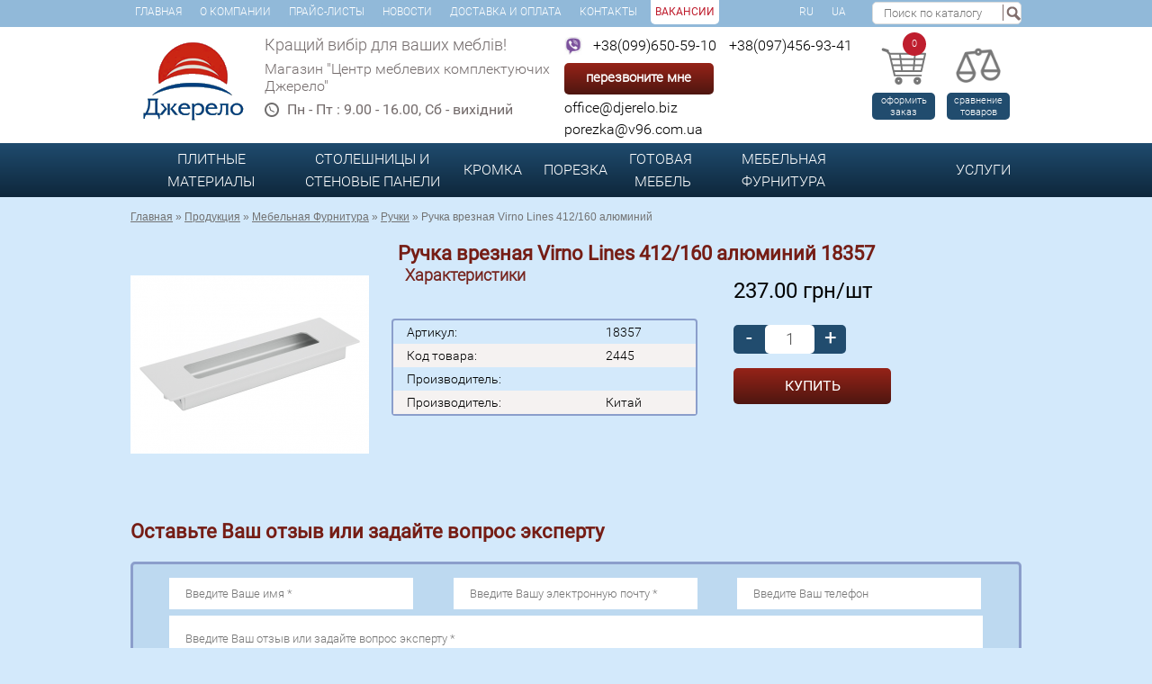

--- FILE ---
content_type: text/html; charset=utf-8
request_url: https://djerelo.biz/ruchki/ruchka-vreznaya-virno-lines-412-160-alyuminiy.html
body_size: 10492
content:
<!DOCTYPE HTML>
<html lang="ru"><head><meta http-equiv="Content-Type" content="text/html; charset=utf-8"><title>Ручки Китай | Ручка врезная Virno Lines 412/160 алюминий купить по лучшей цене в Харькове.</title><meta name="Description" content="На нашем сайте всегда в наличии Ручки Китай | Ручка врезная Virno Lines 412/160 алюминий. Доставка товара осуществляется во все города Украины быстро и недорого."><meta name="Keywords" content="ручки китай | ручка врезная virno lines 412/160 алюминий, ручки китай | ручка врезная virno lines 412/160 алюминий купить, ручки китай | ручка врезная virno lines 412/160 алюминий цена"><meta name="viewport" content="width=device-width"><meta property="og:image" content="https://djerelo.biz/images/logo.png" /><base href="https://djerelo.biz/"><link rel="shortcut icon" href="favicon.ico" type="image/x-icon"><link rel="icon" href="favicon.ico" type="image/x-icon"><!-- CSS --><link rel="stylesheet" type="text/css" href="css/style.css?v=1.8.23" media="screen"><link rel="stylesheet" type="text/css" href="css/jquery-ui.min.css" media="screen"><!-- JavaScript --><script src="_js/jquery-1.11.1.min.js"></script><script src="_js/jquery-ui.min.js"></script><script src="_js/script.js?v=1.2"></script><script src="_js/jquery.prettyPhoto.js"></script><script src="_js/jquery.nivo.slider.pack.js"></script><script src="_js/jquery.jcarousel.min.js"></script><script src="_js/prods.js?v=1.3.8"></script><script src="_js/jquery.cookie.min.js"></script><script>$(document).ready(function(){$("a[rel^='prettyPhoto']").prettyPhoto({ theme:'facebook', social_tools:false });});</script><script>$(window).load(function() {$('#slider').nivoSlider();});</script><script>$(document).ready(function(){$( ".jcarousel" ).each(function(){ $(this).jcarousel( { wrap:"circular", auto:10, animation:2000, scroll:1 } ); });});</script>
		
		<!-- Google Tag Manager -->
		<script>(function(w,d,s,l,i){w[l]=w[l]||[];w[l].push({'gtm.start':
		new Date().getTime(),event:'gtm.js'});var f=d.getElementsByTagName(s)[0],
		j=d.createElement(s),dl=l!='dataLayer'?'&l='+l:'';j.async=true;j.src=
		'https://www.googletagmanager.com/gtm.js?id='+i+dl;f.parentNode.insertBefore(j,f);
		})(window,document,'script','dataLayer','GTM-PQZGBS9');</script>
		<!-- End Google Tag Manager -->
		</head><!-- <body class="wbg"> new year --><body><!-- Google Tag Manager (noscript) --><noscript><iframe src="https://www.googletagmanager.com/ns.html?id=GTM-PQZGBS9" height="0" width="0" style="display:none;visibility:hidden"></iframe></noscript><!-- End Google Tag Manager (noscript) -->
		<div style="display:none;" id="google_translate_element"></div>
		<script type = "text/javascript" src="//translate.google.com/translate_a/element.js?cb=googleTranslateElementInit"></script> 
		<script type = "text/javascript">
			function googleTranslateElementInit() {new google.translate.TranslateElement({pageLanguage: 'ru',includedLanguages: 'ru,uk', layout: google.translate.TranslateElement.InlineLayout.SIMPLE, autoDisplay: false },'google_translate_element')};
			if ($.cookie('googtrans') == undefined){
				$.cookie("googtrans", "/ru/uk");
			}
			$(document).ready(function() {
				$('.lang-select').click(function(e) {
					var $frame = $('.lang-select:first');
					var lang = $(this).data('lang');
					if (!$frame.size()) {
						switch (lang){
							case 'ru':
								alert("Что-то пошло не так. Страница перезагрузится автоматически.");
								break;
							case 'uk':
								alert("Щось пішло не так. Сторінка перезавантажиться автоматично.");
								break;
							default:
								alert("Something is wrong. Page will be reloaded automatically");
								break;
						}
						window.location.reload();
						return false;
					}
					$.cookie("googtrans", "/auto/" + lang);
					$.cookie("googtrans", "/auto/" + lang, {
						path: '/',
						domain: document.domain
					});
					window.location.reload();
					return false;
				})
			});
		</script>
		<div id="itemAdded" style="display: none;"><div class="body"><h6>Товар успешно добавлен в корзину</h6><a href="#" class="defb2" onclick="$('#itemAdded').hide(); delTable(); return false;">Продолжить покупки</a><a href="cart" class="defb">Оформить заказ</a><div class="clearer" style="height:10px;"></div></div></div><div class="wrapper" onclick="$('.winc, .wrapper, .fwindow2, .country-reselect, .feedback_result, .popupwindow').hide();"></div><div class="feedback_result"><span class="closer" onclick="$('.wrapper, .feedback_result').hide();">X</span><div></div></div><div class="tmenu"><div class="page"><ul><li><a href="/">Главная</a></li><li><a href="about/">О компании</a></li><li><a href="price/">Прайс-листы</a></li><li><a href="news/">Новости</a></li><li><a href="delivery/">Доставка и оплата</a></li><li><a href="contacts/">Контакты</a></li><li class="active"><a href="vacancies.html"><span>Вакансии</span></a></li><li class="float-right"><a class="lang-select" href="#" data-placement="-1" data-lang="ru" data-langf="Russian">RU</a></li><li><a class="lang-select" href="#" data-placement="1" data-lang="uk" data-langf="Ukrainian">UA</a></li></ul><div class="hsearch"><form action="search/" method="get" id="search-articles"><input type="text" name="q" class="hsinp" value="" placeholder="Поиск по каталогу"><input type="submit" class="sbutton" value="Найти"></form></div></div></div><div class="white"><div class="hblock"><div class="page"><div class="logo"><a href="/"><img src="images/logo.png?v=1.1" alt="Магазин фурнитуры" title="Интернет-магазин фурнитуры"></a></div><div class="slogan"><p>Кращий вибір для ваших меблів!</p>
<p>Магазин "Центр меблевих комплектуючих Джерело"</p><p><img src="images/time.png" alt="Время работы"> Пн - Пт : 9.00 - 16.00, Сб - вихідний </p></div><div class="hphones"><p>&nbsp;<a href="tel:+380996505910">+38(099)650-59-10</a> <img class="fleft" src="../../images/viber.png" alt="viber" width="20" /> <a href="tel:+380974569341">+38(097)456-93-41</a></p><p class="hcontacts"><a onclick="$('#call').show(); return false" href="#" class="recall">перезвоните мне</a><span><p><a href="/cdn-cgi/l/email-protection#2d424b4b444e486d4947485f484142034f4457"><span class="__cf_email__" data-cfemail="dcb3babab5bfb99cb8b6b9aeb9b0b3f2beb5a6">[email&#160;protected]</span></a>&nbsp;</p>
<p><a href="/cdn-cgi/l/email-protection#9cecf3eef9e6f7fddceaa5aab2fff3f1b2e9fd"><span class="__cf_email__" data-cfemail="ea9a85988f90818baa9cd3dcc4898587c49f8b">[email&#160;protected]</span></a></p></span></p></div><div class="hcart"><a href="cart/"><span>0</span></a><p><a href="cart/">оформить заказ</a></P></div><div class="compare"><a href="compare/"></a><p><a href="compare/">cравнение товаров</a></P></div><div class="clearer"></div></div></div><div class="hsearch mobile"><form action="search/" method="get" id="search-articles"><input type="text" name="q" class="hsinp" value="" placeholder="Поиск по каталогу"><input type="submit" class="sbutton" value="Найти"></form></div></div><div class="grad01"><div class="hblock"><div class="page"><div class="mobilemenu"><a href="javascript:void(0);" class="fleft" onclick="$('.mmenu').toggle(); $(this).toggleClass('active');">Каталог</a><a href="javascript:void(0);" class="fright" onclick="$('.tmenu').toggle(); $(this).toggleClass('active');">Меню</a><div class="clearer"></div></div><ul class="mmenu"><li><a href="plitnye-materialy/" id="m3564" class="mmenu__group-name" onmouseover="$(this).siblings('ul').show();" onmouseout="$(this).siblings('ul').hide();">Плитные материалы</a><ul class="vmenu" onmouseover="$(this).show(); $('#m3564').addClass('active');" onmouseout="$(this).hide(); $('#m3564').removeClass('active');"><li><a href="dsp.html" onmouseover="$(this).siblings('ul').show();" onmouseout="$(this).siblings('ul').hide();">ДСП</a><ul class="vmenu vmenu2" onmouseover="$(this).show(); $('#m01').addClass('active');" onmouseout="$(this).hide(); $('#m3564').removeClass('active');"><li><a href="dsp/egger.html">Egger</a></li><li><a href="dsp/swiss-krono.html">Swiss Krono</a></li><li><a href="dsp/swisspan.html">Swisspan</a></li><li><a href="dsp/kronspan.html">Kronospan</a></li><li></ul></li><li><a href="mdf.html" onmouseover="$(this).siblings('ul').show();" onmouseout="$(this).siblings('ul').hide();">МДФ</a><ul class="vmenu vmenu2" onmouseover="$(this).show(); $('#m01').addClass('active');" onmouseout="$(this).hide(); $('#m3564').removeClass('active');"><li><a href="mdf/rauvisio-crystal.html">Глянцевые плиты Rauvisio Crystal</a></li><li><a href="rauvisio-briliant.html">Rauvisio Briliant</a></li><li><a href="mdf-zagotovki.html">МДФ плита</a></li><li><a href="matovye-plity-rauvisio-crystal.html">Матовые плиты Rauvisio Crystal</a></li><li><a href="dekorirovannye-plity-rauvisio-crystal.html">Декорированные глянцевые плиты Rauvisio Crystal</a></li><li></ul></li><li><a href="dvp.html" onmouseover="$(this).siblings('ul').show();" onmouseout="$(this).siblings('ul').hide();">ДВП</a></li></ul></li><li><a href="stoleshnitsy-i-sten-paneli.html" id="m3632" class="mmenu__group-name" onmouseover="$(this).siblings('ul').show();" onmouseout="$(this).siblings('ul').hide();">Столешницы и стеновые панели</a><ul class="vmenu" onmouseover="$(this).show(); $('#m3632').addClass('active');" onmouseout="$(this).hide(); $('#m3632').removeClass('active');"><li><a href="stoleshnitsy.html" onmouseover="$(this).siblings('ul').show();" onmouseout="$(this).siblings('ul').hide();">Столешницы</a><ul class="vmenu vmenu2" onmouseover="$(this).show(); $('#m01').addClass('active');" onmouseout="$(this).hide(); $('#m3632').removeClass('active');"><li><a href="stoleshnitsy/swiss-krono.html">Swiss Krono</a></li><li><a href="stoleshnitsy/egger.html">Egger</a></li><li><a href="stoleshnitsy/luxeform.html">Luxeform</a></li><li><a href="stoleshnitsy/kronospan.html">Kronospan</a></li><li></ul></li><li><a href="stenovye-paneli.html" onmouseover="$(this).siblings('ul').show();" onmouseout="$(this).siblings('ul').hide();">Стеновые панели</a></li><li><a href="kompakt-plita.html" onmouseover="$(this).siblings('ul').show();" onmouseout="$(this).siblings('ul').hide();">Компакт-плита</a></li></ul></li><li><a href="kromka.html" id="m33" class="mmenu__group-name" onmouseover="$(this).siblings('ul').show();" onmouseout="$(this).siblings('ul').hide();">Кромка</a><ul class="vmenu" onmouseover="$(this).show(); $('#m33').addClass('active');" onmouseout="$(this).hide(); $('#m33').removeClass('active');"><li><a href="kromka/kromag.html" onmouseover="$(this).siblings('ul').show();" onmouseout="$(this).siblings('ul').hide();">Kromag</a></li><li><a href="kromka/polkemik.html" onmouseover="$(this).siblings('ul').show();" onmouseout="$(this).siblings('ul').hide();">Polkemik</a></li><li><a href="kromka/egger.html" onmouseover="$(this).siblings('ul').show();" onmouseout="$(this).siblings('ul').hide();">Egger</a></li></ul></li><li><a href="https://porezka.djerelo.biz" id="m4187" class="mmenu__group-name" onmouseover="$(this).siblings('ul').show();" onmouseout="$(this).siblings('ul').hide();">Порезка</a><ul class="vmenu" onmouseover="$(this).show(); $('#m4187').addClass('active');" onmouseout="$(this).hide(); $('#m4187').removeClass('active');"></ul></li><li><a href="https://office.standart-m.biz/" id="m30" class="mmenu__group-name" onmouseover="$(this).siblings('ul').show();" onmouseout="$(this).siblings('ul').hide();">Готовая<br class="wbr"/>&nbsp;мебель</a><ul class="vmenu" onmouseover="$(this).show(); $('#m30').addClass('active');" onmouseout="$(this).hide(); $('#m30').removeClass('active');"></ul></li><li><a href="furnitura.html" id="m32" class="mmenu__group-name" onmouseover="$(this).siblings('ul').show();" onmouseout="$(this).siblings('ul').hide();">Мебельная Фурнитура</a><ul class="vmenu" onmouseover="$(this).show(); $('#m32').addClass('active');" onmouseout="$(this).hide(); $('#m32').removeClass('active');"><li><a href="furnitura/hettich.html" onmouseover="$(this).siblings('ul').show();" onmouseout="$(this).siblings('ul').hide();">HETTICH</a></li><li><a href="giff-alva/dzhokernye-sistemy.html" onmouseover="$(this).siblings('ul').show();" onmouseout="$(this).siblings('ul').hide();">Джокерные системы</a></li><li><a href="giff-alva/krepezhnaya-furnitura.html" onmouseover="$(this).siblings('ul').show();" onmouseout="$(this).siblings('ul').hide();">Крепежная фурнитура</a></li><li><a href="giff-alva/krepleniya-dlya-polok.html" onmouseover="$(this).siblings('ul').show();" onmouseout="$(this).siblings('ul').hide();">Крепления для полок</a></li><li><a href="giff-alva/kryuchki.html" onmouseover="$(this).siblings('ul').show();" onmouseout="$(this).siblings('ul').hide();">Крючки</a></li><li><a href="giff-alva/kuhonnye-komplektuyushtie.html" onmouseover="$(this).siblings('ul').show();" onmouseout="$(this).siblings('ul').hide();">Кухонные комплектующие</a></li><li><a href="giff-alva/mehanizmy-vydvizheniya.html" onmouseover="$(this).siblings('ul').show();" onmouseout="$(this).siblings('ul').hide();">Механизмы выдвижения</a></li><li><a href="giff-alva/opory.html" onmouseover="$(this).siblings('ul').show();" onmouseout="$(this).siblings('ul').hide();">Ножки для мебели </a></li><li><a href="giff-alva/petli.html" onmouseover="$(this).siblings('ul').show();" onmouseout="$(this).siblings('ul').hide();">Петли</a></li><li><a href="giff-alva/podemnye-mehanizmy.html" onmouseover="$(this).siblings('ul').show();" onmouseout="$(this).siblings('ul').hide();">Подъемные механизмы</a></li><li><a href="giff-alva/ruchki.html" onmouseover="$(this).siblings('ul').show();" onmouseout="$(this).siblings('ul').hide();">Ручки</a></li><li><a href="podvesy-dlya-korpusnoy-mebeli.html" onmouseover="$(this).siblings('ul').show();" onmouseout="$(this).siblings('ul').hide();">Подвесы для корпусной мебели</a></li><li><a href="furnitura/inoxa.html" onmouseover="$(this).siblings('ul').show();" onmouseout="$(this).siblings('ul').hide();">Inoxa</a></li><li><a href="kuhonnye-plintusa-i-komplektuyushtie.html" onmouseover="$(this).siblings('ul').show();" onmouseout="$(this).siblings('ul').hide();">Кухонные плинтуса и комплектующие</a></li><li><a href="mebelnaya-kosmetika.html" onmouseover="$(this).siblings('ul').show();" onmouseout="$(this).siblings('ul').hide();">Мебельная косметика</a></li><li><a href="mebelnye-zaglushki.html" onmouseover="$(this).siblings('ul').show();" onmouseout="$(this).siblings('ul').hide();">Мебельные заглушки</a></li><li><a href="lotki-dlya-stolovyh-priborov.html" onmouseover="$(this).siblings('ul').show();" onmouseout="$(this).siblings('ul').hide();">Лотки для столовых приборов</a></li><li><a href="vedra-dlya-musora.html" onmouseover="$(this).siblings('ul').show();" onmouseout="$(this).siblings('ul').hide();">Ведра для мусора</a></li><li><a href="zamki-magnity.html" onmouseover="$(this).siblings('ul').show();" onmouseout="$(this).siblings('ul').hide();">Замки, магниты</a></li><li><a href="kley.html" onmouseover="$(this).siblings('ul').show();" onmouseout="$(this).siblings('ul').hide();">Клей</a></li></ul></li><li><a href="services/" id="m02" class="mmenu__group-name" onmouseover="$(this).siblings('ul').show();" onmouseout="$(this).siblings('ul').hide();">Услуги</a><ul class="vmenu serv" onmouseover="$(this).show(); $('#m02').addClass('active');" onmouseout="$(this).hide(); $('#m02').removeClass('active');"><li><a href="vypolnenie-ustanovochnyh-otverstiy.html"  onmouseover="$(this).siblings('ul').show();" onmouseout="$(this).siblings('ul').hide();">Выполнение установочных отверстий</a></li><li><a href="oblitsovka-kromok-lentoy-zakazchika.html"  onmouseover="$(this).siblings('ul').show();" onmouseout="$(this).siblings('ul').hide();">Облицовка кромок лентой заказчика</a></li><li><a href="oblitsovka-kromok-lentoy-kuplennoy-u-nas.html"  onmouseover="$(this).siblings('ul').show();" onmouseout="$(this).siblings('ul').hide();">Облицовка кромок  лентой купленной у нас</a></li><li><a href="porezka-na-formatno-raskroechnom-oborudovanii.html"  onmouseover="$(this).siblings('ul').show();" onmouseout="$(this).siblings('ul').hide();">Порезка на форматно-раскроечном оборудовании</a></li></ul></li></ul></div></div></div><script data-cfasync="false" src="/cdn-cgi/scripts/5c5dd728/cloudflare-static/email-decode.min.js"></script><script>$('.vmenu').each(function(){$(this).css('min-width', $(this).siblings('a').css('width'));});</script><div class="window1 cf" id="call"><form action="/" method="post"><input type="hidden" name="opt" value="callBack"><div class="close" onclick="$('.window1').hide();"></div><h2>Обратный звонок</h2><input type="hidden" name="fields[]" value="name"><input type="text" name="name" placeholder="Ваше имя" class="inp0" value="" required><input type="hidden" name="fields[]" value="phone"><input type="text" name="phone" placeholder="Номер мобильного телефона" class="inp0" value="" required><p class="center"><input class="buy01 backMsg" type="submit" name="callMe" onclick="SendMsg(); return false;" value="Перезвоните мне"></p></form></div><div class="popupwindow"><div class="closec" onclick="$('.wrapper, .popupwindow').hide();">X</div><div class="msg"><p></p></div></div><script type="text/javascript">$(function(){$('.buy03').on('click', function(){PutToCart();return false;});$(document).mouseup(function (e){var div = $(".so");if (!div.is(e.target) && div.has(e.target).length === 0) {div.hide();}});});</script><div class="blue"><div class="hblock"><div class="page"><div class="clearer"></div><span class="seo2"></span><p class="path"><a href='https://djerelo.biz/'>Главная</a>&nbsp;<span class="delimeter">»</span>&nbsp;<a href='https://djerelo.biz/catalog/'>Продукция</a>&nbsp;<span class="delimeter">»</span>&nbsp;<a href='https://djerelo.biz/furnitura.html'>Мебельная Фурнитура</a>&nbsp;<span class="delimeter">»</span>&nbsp;<a href='https://djerelo.biz/giff-alva/ruchki.html'>Ручки</a>&nbsp;<span class="delimeter">»</span>&nbsp;Ручка врезная Virno Lines 412/160 алюминий</p><span class="seo3"></span><script>var ITEM = "2445",ID_CAT = "2341";</script><div class="prodcontent" itemscope itemtype="http://schema.org/Product"><meta itemprop="sku" content="18357" /><div class="pimg"><a href="img/2445/2396.jpg" rel="prettyPhoto[gal1]"><img itemprop="image" src="image/t/265/275/img/2445/2396.jpg" alt="Ручка врезная Virno Lines 412/160 алюминий" title="Ручка врезная Virno Lines 412/160 алюминий"></a><ul></ul></div><div class="pcont"><h1 itemprop="name">Ручка врезная Virno Lines 412/160 алюминий 18357</h1><meta itemprop="description" content="На нашем сайте всегда в наличии Ручки Китай | Ручка врезная Virno Lines 412/160 алюминий. Доставка товара осуществляется во все города Украины быстро и недорого." /><div class="clearer"></div><div class="left"><h2>Характеристики</h2><table><tr><td>Артикул:</td><td>18357</td></tr><tr><td>Код товара:</td><td>2445</td></tr><tr><td>Производитель:</td><td id="cel-s1" class="cel" data-v="s1"><div class="sel sel1" id="s1" onclick="$('.sort-s1').toggle();"><div class="sel-s1 selin" data-value="s1" data-zn=""></div><div class="sort sort-s1 so" style="display:none;"><div class="pos" data-type="s1" data-val=""></div></div></div><span class="spans1"></span></td></tr><tr><td>Производитель:</td><td itemprop="brand">Китай</td></tr></table></div><div class="right"><form action="cart/" method="POST"><input type="hidden" name="id_items" value="2445"><input type="hidden" name="opt" value="ItemToCart"><input type="hidden" name="path" value="ruchki/ruchka-vreznaya-virno-lines-412-160-alyuminiy.html"><input type="hidden" name="price_id" value=""><p class="price" itemprop="offers" itemscope itemtype="http://schema.org/Offer"><meta itemprop="availability" content="https://schema.org/InStock" /><meta itemprop="priceValidUntil" content="2026-02-17T14:35:59+02:00" /><meta itemprop="priceCurrency" content="UAH" /><meta itemprop="url" content="https://djerelo.biz/ruchki/ruchka-vreznaya-virno-lines-412-160-alyuminiy.html" /><span itemprop="seller" style="display:none;">Джерело</span><link itemprop="itemCondition" href="https://schema.org/NewCondition" /><span itemprop="price">237.00</span><span> грн/шт</span></p><p class="price-remain"></p><div class="clearer"></div><div class="qnt"><span class="qminus">-</span><input class="inpq input-quan" type="text" name="quantity" value="1"><span class="qplus">+</span></div><div class="clearer"></div><p><input class="defb item-to-cart" type="submit" value="Купить"></p><p><a style="display: none" href="#cutof" onclick="vis_butt(2); return false;" class="defb to-cut2" style="width: auto;">Внести детали</a></p></form></div></div><div class="clearer"></div><div class="clearer"></div><!-- начало блока раскроя --><div class="cutoff"><div class="winc" id="cs01"><img class="pclose" src="images/pdel.png" alt="Закрыть" onclick="$('.winc, .wrapper').hide();"><table class="scolor"><tr><th>Выбор цвета кромки<span>Поиск по названию или артикулу:</span><input type="text" id="edge-name"></th></tr><tr><td class="sides"><div class="scheme"><div class="sb sc"></div></div></td></tr><!-- этот блок для фильтра кромки по группе цветов --><!-- <tr><td><div class="ce1"><ul><li style="background: #FFFFFF;"><a href="#"><img src="images/p.gif"></a></li><li style="background: #B7B7B7;"><a href="#"><img src="images/p.gif"></a></li><li style="background: #000000;"><a href="#"><img src="images/p.gif"></a></li><li style="background: #CBA674;"><a href="#"><img src="images/p.gif"></a></li><li style="background: #673B15;"><a href="#"><img src="images/p.gif"></a></li><li style="background: #006729;"><a href="#"><img src="images/p.gif"></a></li><li style="background: #E2001A;"><a href="#"><img src="images/p.gif"></a></li><li style="background: #00336E;"><a href="#"><img src="images/p.gif"></a></li><li style="background: #252525;"><a href="#"><img src="images/p.gif"></a></li></ul><div class="clearer"></div></div></td></tr> --></table><table class="scolor"><tr><td><div class="ce2"><ul></ul><div class="empty-edge">По вашему запросу ничего не найдено</div></div></td></tr></table><!-- <input type="submit" value="Готово" class="buy01 fright"> --></div><div class="cut-table"><div class="blue"><div class="hblock"><div class="page padding-10" ><h3 id="cutof" class="blue">Таблица для определения размеров изделия под порезку</h3><div class="cutline"><span></span></div></div></div></div><p class="center pla"><img src="images/pla.png" alt="Схема"></p><form action="/" method="post"><table class="ptable"><tr><th colspan="2">Габариты изделия</th><th width="155">Стороны торцовки</th><th colspan="2">Параметры кромки</th><th colspan="3">Комментарии к заказу</th><th><img src="images/trash.png"></th></tr><tr><th>H-Высота, мм</th><th>W-Ширина, мм</th><th><span>A</span><span>B</span><span>C</span><span>D</span></th><th>Цвет</th><th>Толщина,мм</th><th>Кол-во деталей, шт.</th><th>Разрешить поворот</th><th>Особые пожелания</th><th></th></tr><tr class="empty-det" style="display:none;"><td><input class="inp0" type="number" name="length" placeholder="высота"></td><td><input class="inp0" type="number" name="width" placeholder="ширина" value=""></td><td class="edges" style="padding: 0;"><p class="delim"><input type="checkbox" id="s1" class="checkbox" name="c1" value="A"><label for="s1" class="checkbox-label"></label><input type="checkbox" id="s2" class="checkbox" name="c2" value="B"><label for="s2" class="checkbox-label"></label><input type="checkbox" id="s3" class="checkbox" name="c3" value="C"><label for="s3" class="checkbox-label"></label><input type="checkbox" id="s4" class="checkbox" name="c4" value="D"><label for="s4" class="checkbox-label"></label></p><p><a href="#" onclick="AddUndeLevel( $(this) ); return false;">новый цвет для сторон</a></p></td><td class="sel-but" style="padding: 0;"><p class="delim"><a href="#" onClick="EdgeSelect( $(this).data( 'edge-num' ) ); return false;">выберите цвет</a></p></td><td class="thick" style="padding: 0;"><p class="delim-sel"><input readonly type="text" name="thickness" value=""></p></td><td><input class="inp0" type="number" name="dquantity" placeholder="кол-во" value="1"></td><td class="rotate"><input type="checkbox" id="rotate" class="checkbox" name="rotate"><label for="rotate" class="checkbox-label"></label></td><td><textarea name="note" class="inp0 inp2" placeholder="примечание"></textarea></td><td><a href="#" onClick="$(this).parent().parent().remove(); return false;"><img class="pdel" src="images/pdel.png"></a></td></tr></table><a href="#" class="buy01 ab fright" onClick="AddEmptyDetail(); return false;">Добавить деталь</a><a href="#" class="buy03 ab fright" style="width: auto;">Добавить в корзину</a><a style="display: none;" href="#" class="buy02 ab fright" onClick="SendCalc(); return false;">Показать карту раскроя</a></form><div class="clearer" style="height:30px;"></div></div><div class="cut-table-res" style="display:none;"><div class="blue"><div class="hblock"><div class="page padding-10" ><h3 class="blue">Ваш раскрой *</h3><div class="cutline"><span></span></div></div></div></div><ul class="raskr" style="display:none;"><li><p>Карта раскроя 1 (2 шт.)</p><p>ДСП 190 Черное 16мм Краснохарьков РЕ / ДСП, 16 мм, 06409</p><p><img src="images/raskr1.png"></p><p>Количество деталей: 12</p><p>Общая площадь деталей, кв.м: 10.23</p><p>Коэфициент использования материала, %:</p><p>только по площади деталейЖ 88.28</p><p>Длина резов [с учетом кратности], м: 23.86 [47.73]</p><p>Длина кромок [с учетом кратности], м: 23.42 [56.84]</p><p>&nbsp;</p><p>Детали на карте раскроя</p><p>2 642 х 642 9 [18] шт.</p><p>1 265 х 1770 3 [6] шт.</p></li><li><p>Карта раскроя 1 (2 шт.)</p><p>ДСП 190 Черное 16мм Краснохарьков РЕ / ДСП, 16 мм, 06409</p><p><img src="images/raskr2.png"></p><p>Количество деталей: 12</p><p>Общая площадь деталей, кв.м: 10.23</p><p>Коэфициент использования материала, %:</p><p>только по площади деталейЖ 88.28</p><p>Длина резов [с учетом кратности], м: 23.86 [47.73]</p><p>Длина кромок [с учетом кратности], м: 23.42 [56.84]</p><p>&nbsp;</p><p>Детали на карте раскроя</p><p>2 642 х 642 9 [18] шт.</p><p>1 265 х 1770 3 [6] шт.</p><div class="clearer"></div></li></ul><div class="clearer"></div></div><div class="cut-table-wait cform" style="display:none;"><h2>Подождите</h2><p>Ваш просчет успешно отправлен и находится на обработке. Ожидайте, пожалуйста...</p><p style="text-align:center;"><img src="images/preload.gif"></p></div><div class="cut-table-success cform" style="display:none;"><h2>Успех!</h2><p>Обработка заказа удалась</p></div><div class="cut-table-fail cform" style="display:none;"><h2>Ошибка</h2><p>К сожалению, прошло уже три минуты, а результатов просчета так и нет.<br>Давайте отправим его менеджеру на почту, с Вами обязательно свяжутся.</p><form action="/" method="post" class="submit-calc"><input type="hidden" name="opt" value="FeedbackAdd"><input type="hidden" name="spec" value="1"><input type="hidden" name="path" value="ruchki/ruchka-vreznaya-virno-lines-412-160-alyuminiy.html"><input type="text" class="inp0" name="name" placeholder="Ваше имя"><input type="text" class="inp0" name="phone" placeholder="Ваш телефон"><input type="submit" class="defb2" value="Отправить"></form></div></div><!-- конец блока раскроя --><div class="clearer"></div><div class="prod-review"><h3>Оставьте Ваш отзыв или задайте вопрос эксперту</h3><form action="/" method="post" class="subform"><input type="hidden" name="opt" value="CommentAdd"><input type="hidden" name="path" value="ruchki/ruchka-vreznaya-virno-lines-412-160-alyuminiy.html"><input type="hidden" name="id_items" value="2445"><div class="cform"><input type="text" name="name" placeholder="Введите Ваше имя *" class="inp0" required=""><input type="text" name="email" placeholder="Введите Вашу электронную почту *" class="inp0" required=""><input type="text" name="phone" placeholder="Введите Ваш телефон" class="inp0"><textarea placeholder="Введите Ваш отзыв или задайте вопрос эксперту *" name="content" class="inp0 inp2"></textarea><input type="submit" class="defb fright" value="Оставить отзыв"><div class="clearer"></div></div><div class="recaptcha-holder"></div></form></div></div></div><div class="clearer" style="height:30px;"></div></div></div></div><div class="white nomob"><div class="page"><h2>Хиты продаж:</h2><ul class="catcar jcarousel"><li><img class="lpic" src="images/hit.png" alt="hit"><a href="ruchka-skoba-giff-4/105-chernyy-matovyy.html"><img src="image/t/170/170/img/3798/5116.jpg"></a><p class="pname">Ручка кнопка GIFF 4/105 черный матовый</p><p class="pprice">52.50 <span>грн</span></p><form action="/" method="post" class="prod-buy"><input type="hidden" name="opt" value="ItemToCart"><input type="hidden" name="id_items" value="3798"><input type="hidden" name="price" value="52.5000"><input type="hidden" name="path" value="ruchka-skoba-giff-4/105-chernyy-matovyy.html"><input type="hidden" name="quantity" value="1"><input class="buy01" type="submit" value="Купить"></form></li><li><img class="lpic" src="images/hit.png" alt="hit"><a href="ruchka-skoba-giff-4/100/128-hrom.html"><img src="image/t/170/170/img/3783/5057.jpg"></a><p class="pname">Ручка скоба GIFF 4/100/128 хром</p><p class="pprice">83.04 <span>грн</span></p><form action="/" method="post" class="prod-buy"><input type="hidden" name="opt" value="ItemToCart"><input type="hidden" name="id_items" value="3783"><input type="hidden" name="price" value="83.0400"><input type="hidden" name="path" value="ruchka-skoba-giff-4/100/128-hrom.html"><input type="hidden" name="quantity" value="1"><input class="buy01" type="submit" value="Купить"></form></li><li><img class="lpic" src="images/hit.png" alt="hit"><a href="ruchka-skoba-giff-4/105/192-satin-nikel.html"><img src="image/t/170/170/img/3793/5097.jpg"></a><p class="pname">Ручка скоба GIFF 4/105/192 сатин никель</p><p class="pprice">154.50 <span>грн</span></p><form action="/" method="post" class="prod-buy"><input type="hidden" name="opt" value="ItemToCart"><input type="hidden" name="id_items" value="3793"><input type="hidden" name="price" value="154.5000"><input type="hidden" name="path" value="ruchka-skoba-giff-4/105/192-satin-nikel.html"><input type="hidden" name="quantity" value="1"><input class="buy01" type="submit" value="Купить"></form></li><li><img class="lpic" src="images/hit.png" alt="hit"><a href="wing-line-l-push-to-move-nagruzka-25-kg-levyy.html"><img src="image/t/170/170/img/2780/2791.jpg"></a><p class="pname">Wing Line L Push to move, нагрузка 25 кг., левый </p><p class="pprice">1134.54 <span>грн</span></p><form action="/" method="post" class="prod-buy"><input type="hidden" name="opt" value="ItemToCart"><input type="hidden" name="id_items" value="2780"><input type="hidden" name="price" value="1134.5400"><input type="hidden" name="path" value="wing-line-l-push-to-move-nagruzka-25-kg-levyy.html"><input type="hidden" name="quantity" value="1"><input class="buy01" type="submit" value="Купить"></form></li><li><img class="lpic" src="images/hit.png" alt="hit"><a href="wing-line-l-komplekt-furnitury-s-funktsiey-samozakryvaniya-levyy.html"><img src="image/t/170/170/img/2775/2786.jpg"></a><p class="pname">Wing Line L комплект фурнитуры с демпфером, правый</p><p class="pprice">837.00 <span>грн</span></p><form action="/" method="post" class="prod-buy"><input type="hidden" name="opt" value="ItemToCart"><input type="hidden" name="id_items" value="2775"><input type="hidden" name="price" value="837.0000"><input type="hidden" name="path" value="wing-line-l-komplekt-furnitury-s-funktsiey-samozakryvaniya-levyy.html"><input type="hidden" name="quantity" value="1"><input class="buy01" type="submit" value="Купить"></form></li><li><img class="lpic" src="images/hit.png" alt="hit"><a href="korzina-dlya-fruktov-podvesnaya-hrom.html"><img src="image/t/170/170/img/3828/5180.jpg"></a><p class="pname">Корзина для фруктов подвесная хром </p><p class="pprice">306.00 <span>грн</span></p><form action="/" method="post" class="prod-buy"><input type="hidden" name="opt" value="ItemToCart"><input type="hidden" name="id_items" value="3828"><input type="hidden" name="price" value="306.0000"><input type="hidden" name="path" value="korzina-dlya-fruktov-podvesnaya-hrom.html"><input type="hidden" name="quantity" value="1"><input class="buy01" type="submit" value="Купить"></form></li><li><img class="lpic" src="images/hit.png" alt="hit"><a href="ruchka-skoba-giff-4/100/128-titan-matovyy.html"><img src="image/t/170/170/img/3782/5053.jpg"></a><p class="pname">Ручка скоба GIFF 4/100/128 титан матовый</p><p class="pprice">102.00 <span>грн</span></p><form action="/" method="post" class="prod-buy"><input type="hidden" name="opt" value="ItemToCart"><input type="hidden" name="id_items" value="3782"><input type="hidden" name="price" value="102.0000"><input type="hidden" name="path" value="ruchka-skoba-giff-4/100/128-titan-matovyy.html"><input type="hidden" name="quantity" value="1"><input class="buy01" type="submit" value="Купить"></form></li><li><img class="lpic" src="images/hit.png" alt="hit"><a href="korzina-dlya-fruktov-bronza.html"><img src="image/t/170/170/img/3830/5182.jpg"></a><p class="pname">Корзина для фруктов бронза </p><p class="pprice">279.54 <span>грн</span></p><form action="/" method="post" class="prod-buy"><input type="hidden" name="opt" value="ItemToCart"><input type="hidden" name="id_items" value="3830"><input type="hidden" name="price" value="279.5400"><input type="hidden" name="path" value="korzina-dlya-fruktov-bronza.html"><input type="hidden" name="quantity" value="1"><input class="buy01" type="submit" value="Купить"></form></li><li><img class="lpic" src="images/hit.png" alt="hit"><a href="ruchka-skoba-giff-4/100/192-satin-nikel.html"><img src="image/t/170/170/img/3784/5061.jpg"></a><p class="pname">Ручка скоба GIFF 4/100/192 сатин никель</p><p class="pprice">140.04 <span>грн</span></p><form action="/" method="post" class="prod-buy"><input type="hidden" name="opt" value="ItemToCart"><input type="hidden" name="id_items" value="3784"><input type="hidden" name="price" value="140.0400"><input type="hidden" name="path" value="ruchka-skoba-giff-4/100/192-satin-nikel.html"><input type="hidden" name="quantity" value="1"><input class="buy01" type="submit" value="Купить"></form></li><li><img class="lpic" src="images/hit.png" alt="hit"><a href="ruchka-skoba-giff-4/105/192-chernyy-matovyy.html"><img src="image/t/170/170/img/3794/5101.jpg"></a><p class="pname">Ручка скоба GIFF 4/105/192 черный матовый</p><p class="pprice">124.02 <span>грн</span></p><form action="/" method="post" class="prod-buy"><input type="hidden" name="opt" value="ItemToCart"><input type="hidden" name="id_items" value="3794"><input type="hidden" name="price" value="124.0200"><input type="hidden" name="path" value="ruchka-skoba-giff-4/105/192-chernyy-matovyy.html"><input type="hidden" name="quantity" value="1"><input class="buy01" type="submit" value="Купить"></form></li></ul></div></div><div class="p40 nomob"><div class="page"><h2>Недавно просмотренные товары:</h2><ul class="catcar"><li><a href="ruchki/ruchka-vreznaya-virno-lines-412-160-alyuminiy.html"><img src="image/c/170/170/img/2445/2396.jpg"></a><p class="pname">Ручка врезная Virno Lines 412/160 алюминий</p><p class="pprice">237.00<span>грн</span></p><form action="/" method="post" class="prod-buy"><input type="hidden" name="opt" value="ItemToCart"><input type="hidden" name="id_items" value="2445"><input type="hidden" name="price" value="237.0000"><input type="hidden" name="path" value="ruchki/ruchka-vreznaya-virno-lines-412-160-alyuminiy.html"><input type="hidden" name="quantity" value="1"><input class="buy01" type="submit" value="Купить"></form></li></ul><div class="clearer"></div></div></div></div><div class="white"><div class="page ovp"><h2>Наши партнёры:</h2><ul class="catcar jcarousel partners"><li><img src="image/t/170/170/img/2640/2629.jpg" alt="Стандарт М"></li><li><img src="image/t/170/170/img/2639/2628.jpg" alt="volpato"></li><li><img src="image/t/170/170/img/2638/2627.jpg" alt="Virno Styl"></li><li><img src="image/t/170/170/img/2637/2809.png" alt="Swisspan"></li><li><img src="image/t/170/170/img/2636/2625.jpg" alt="Swiss Krono"></li><li><img src="image/t/170/170/img/2635/2624.gif" alt="Rehau"></li><li><img src="image/t/170/170/img/2634/2623.jpg" alt="Polkemick"></li><li><img src="image/t/170/170/img/2633/2622.jpg" alt="mondeo"></li><li><img src="image/t/170/170/img/2632/2621.jpg" alt="Lux Form"></li><li><img src="image/t/170/170/img/2631/2620.jpg" alt="KronoSpan"></li><li><img src="image/t/170/170/img/2630/2619.gif" alt="Hettich"></li><li><img src="image/t/170/170/img/2629/2618.jpg" alt="Golden"></li><li><img src="image/t/170/170/img/2628/2617.jpg" alt="Egger"></li><li><img src="image/t/170/170/img/2627/2616.jpg" alt="Cebi"></li><li><img src="image/t/170/170/img/2626/2615.jpg" alt="Bolis"></li><li><img src="image/t/170/170/img/2625/2614.jpg" alt="Alva"></li><li><img src="image/t/170/170/img/2624/2613.jpg" alt="Alliste"></li><li><img src="image/t/170/170/img/2623/2612.jpg" alt="AGT"></li></ul></div></div><div class="fbg"><div class="page"><div class="fcontacts"><p>г. Харьков, 61004</p>
<p>магазин - пер.Джерело, 5</p>
<p>склад - ул.Грековская, 106</p>
<p><a href="tel:+380577331000">+38(057)733-10-00</a> <a href="tel:+380577770008">+38(057)777-00-08</a> <a href="tel:+380996505910">+38(099)650-59-10</a> <a href="tel:+380974569341">+38(097)456-93-41</a></p>
<p>e-mail:&nbsp;<a href="/cdn-cgi/l/email-protection#aac5ccccc3c9cfeacec0cfd8cfc6c584c9c5c784dfcb"><span class="__cf_email__" data-cfemail="640b02020d070124000e011601080b4a070b094a1105">[email&#160;protected]</span></a></p></div><div class="fmenu"><ul><li><span><a href="catalog/">Каталог</a></span></li><li><a href="plitnye-materialy/">Плитные материалы</a></li><li><a href="stoleshnitsy-i-sten-paneli.html">Столешницы и стеновые панели</a></li><li><a href="kromka.html">Кромка</a></li><li><a href="https://porezka.djerelo.biz">Порезка</a></li><li><a href="https://office.standart-m.biz/">Готовая<br class="wbr"/>&nbsp;мебель</a></li><li><a href="furnitura.html">Мебельная Фурнитура</a></li></ul><ul><li><span><a href="about/">О компании</a></span></li><li><a href="forpartners.html">Партнерам</a></li><li><a href="price/">Прайс-лист</a></li><li><a href="contacts/">Контакты</a></li><!-- <li><a href="sitemap/">Карта сайта</a></li> --></ul><ul><li><a href="delivery/">Доставка и оплата</a></li><li><a href="news/">Новости</a></li><li><a href="articles/">Статьи</a></li></ul><ul><li><a href="https://www.facebook.com/admin.djerelo.biz/"><img src="images/ffb.png" alt="Facebook"></a><!-- <a href="#"><img src="images/fvk.png" alt="VK"></a> --></li></ul></div><div class="clearer"></div></div></div><script data-cfasync="false" src="/cdn-cgi/scripts/5c5dd728/cloudflare-static/email-decode.min.js"></script><script src="_js/script_cut.js?v=1.2"></script><script src="//platform-api.sharethis.com/js/sharethis.js#property=5991b952e2587a001253a18d&product=sticky-share-buttons"></script><link rel="stylesheet" type="text/css" href="css/prettyPhoto.css" media="screen"><link rel="stylesheet" type="text/css" href="css/nivo-slider.css" media="screen"><script>var onLoadCallback = function(){$('form').submit(function(e){var holder = this.querySelector('.recaptcha-holder');if (null === holder){return;}e.preventDefault();var that = this;var holderId = grecaptcha.render(holder, {'sitekey': '6LdqAmIUAAAAAEAS1TRJ6jqwmxFDMA9NTUPpWlWO','size': 'invisible','badge': 'bottomleft','callback': function (recaptchaToken) {HTMLFormElement.prototype.submit.call(that);}});grecaptcha.execute(holderId);});};var fill_field = '';</script><script src="https://www.google.com/recaptcha/api.js?onload=onLoadCallback&render=explicit"></script><script defer src="https://static.cloudflareinsights.com/beacon.min.js/vcd15cbe7772f49c399c6a5babf22c1241717689176015" integrity="sha512-ZpsOmlRQV6y907TI0dKBHq9Md29nnaEIPlkf84rnaERnq6zvWvPUqr2ft8M1aS28oN72PdrCzSjY4U6VaAw1EQ==" data-cf-beacon='{"version":"2024.11.0","token":"5425b074f62140c2a27eff04ee79c27b","r":1,"server_timing":{"name":{"cfCacheStatus":true,"cfEdge":true,"cfExtPri":true,"cfL4":true,"cfOrigin":true,"cfSpeedBrain":true},"location_startswith":null}}' crossorigin="anonymous"></script>
</body></html>

--- FILE ---
content_type: text/css
request_url: https://djerelo.biz/css/nivo-slider.css
body_size: 649
content:
/*
 * jQuery Nivo Slider v3.2
 * http://nivo.dev7studios.com
 *
 * Copyright 2012, Dev7studios
 * Free to use and abuse under the MIT license.
 * http://www.opensource.org/licenses/mit-license.php
 */
 
/* The Nivo Slider styles */
.nivoSlider {
	position:relative;
	width:99.9%;
	height:100% !important;
	overflow: hidden;
	background-color: #d3e9fb;
	margin-top: 20px;
}
.nivoSlider img {
	position:absolute;
	top:0px;
	left:0px;
	max-width: none;
}
.nivo-main-image {
	display: block !important;
	position: relative !important; 
	width: 100% !important;
	height:auto !important;
}

/* If an image is wrapped in a link */
.nivoSlider a.nivo-imageLink {
	position:absolute;
	top:0px;
	left:0px;
	width:100%;
	height:100%;
	border:0;
	padding:0;
	margin:0;
	z-index:6;
	display:none;
	background:white; 
	filter:alpha(opacity=0); 
	opacity:0;
}
/* The slices and boxes in the Slider */
.nivo-slice {
	display:block;
	position:absolute;
	z-index:5;
	height:100%;
	top:0;
}
.nivo-box {
	display:block;
	position:absolute;
	z-index:5;
	overflow:hidden;
}
.nivo-box img { display:block; }

/* Caption styles */
.nivo-caption {
	position:absolute;
	left:0px;
	bottom:0px;
	background:#000;
	color:#fff;
	width:100%;
	z-index:8;
	padding: 5px 10px;
	opacity: 0.8;
	overflow: hidden;
	display: none;
	-moz-opacity: 0.8;
	filter:alpha(opacity=8);
	-webkit-box-sizing: border-box; /* Safari/Chrome, other WebKit */
	-moz-box-sizing: border-box;    /* Firefox, other Gecko */
	box-sizing: border-box;         /* Opera/IE 8+ */
}
.nivo-caption p {
	padding:5px;
	margin:0;
}
.nivo-caption a {
	display:inline !important;
}
.nivo-html-caption {
    display:none;
}
/* Direction nav styles (e.g. Next & Prev) */
.nivo-directionNav a {
	position:absolute;
	top:41%;
	z-index:9;
	cursor:pointer;
}
.nivo-prevNav {
	background: url( "../images/prev.png" ) no-repeat 0px 0px;
	display: block;
	height: 56px;
	width: 27px;
	padding:0;
	left: 10px

}

/*.nivo-nextNav { right:0px; } */
.nivo-nextNav { background: url( "../images/next.png" ) no-repeat 0px 0px;
	display: block;
	height: 56px;
	width: 27px;
	right:10px;
}
	
/* Control nav styles (e.g. 1,2,3...) */
.nivo-controlNav {
	text-align:center;
	padding: 10px 0 30px 0;
}
.nivo-controlNav a {
	cursor:pointer;
	color: transparent;
	width: 15px;
	height:15px; 
	border: 1px solid #912218;
	background:#d3e9fb;
	display:inline-block;
	margin:0 3px;
	border-radius:15px;
}
.nivo-controlNav a.active {
	background:#912218;
}

--- FILE ---
content_type: application/javascript; charset=utf-8
request_url: https://djerelo.biz/_js/prods.js?v=1.3.8
body_size: 2125
content:
function viewIt(result) {
    var getMore = result["getMore"],
        checkbox_yes = result["yes"],
        per_page = result["per"],
        sp_count = result["sp_count"],
        target = result["target"],
        view = result["view"],
        result = result["products"],
        str = "";
    console.table('viewIt', result);
    $('.pagination-dots').empty();
    if (sp_count > 1) {
        var path = $('form input[name="path"][type="hidden"]').val();
        var pager = '';
        for (i = 1; i <= sp_count; i++) {
            if (i == 1) {
                pager += '<a href="' + path + '"><span id="page_1" class="current visited"></span></a>';
            } else {
                pager += '<a href="' + path + '?page=2"><span id="page_' + i + '" class="current "></span></a>';
            }
        }
        $('.pagination-dots').html(pager);
    }

    $('.loadmore').show();

    /*Условия видимости кнопки "Показать еще", предупреждения об отсутствии результата*/
    if (counter_page == 0 || getMore == 0) {
        $(".ajax").empty();
    }
    // Если по запросу товаров нет
    if (result == null && getMore == 0) {
        $('.loadmore').hide();
        $('.notice').show();
    }
    // если это последняя страница - закрываем кнопку "Показать еще"
    if ((counter_page + 1) == sp_count) {
        $('.loadmore').hide();
    }

    if (checkbox_yes !== null) {
        /*$('.notice').hide();*/
        for (var key in checkbox_yes) {
            for (var v in checkbox_yes[key]) {
                $('.checkbox[value="' + checkbox_yes[key][v] + '"] + label').removeClass('disabled');
                $('.checkbox[value="' + checkbox_yes[key][v] + '"]').removeProp('disabled');
            }
        }
    } else {
        $('.checkbox + label').removeClass('disabled');
        $('.checkbox').removeProp('disabled');
    }
    sortFilters();

    if (view == "plitka") {
        var remain;

        for (var i in result) {
            var price = (Number(result[i]["price_1"])).toFixed(2);
            var price_main = (Number(result[i]["price_1"])).toFixed(2);
            var price_old = (Number(result[i]["price_4"])).toFixed(2);
            var about, per_unit;

            if (result[i]["price_default"] !== null && (result[i]["price_default"] in result[i].PRICES)) {
                about = result[i].PRICES[result[i]["price_default"]]["name"];
                price = result[i].PRICES[result[i]["price_default"]]["price"];
                price_main = result[i].PRICES[result[i]["price_default"]]["price_main"];
                per_unit = result[i].PRICES[result[i]["price_default"]]["per_unit"];
            } else {
                about = '';
            }
            if (1 == Object.keys(result[i].PRICES).length) {
                for (var k in result[i].PRICES) {
                    about = result[i].PRICES[k]["name"];
                    /*                    price = result[i].PRICES[k]["price"]; // 07.04.2021 - fix for wood sheets o_O */
                    price = (Number(result[i].PRICES[k]["price_main"])).toFixed(2);
                    per_unit = result[i].PRICES[k]["per_unit"];
                }
            }

            if ((!per_unit) || (per_unit != result[i]["per_unit"])) {
                per_unit = result[i]["per_unit"];
            }

            if (result[i]["img_title"] == null || result[i]["img_title"] == "") {
                result[i]["img_title"] = "images/nopicture.jpg";
            }
            str += '<li>';
            str += '<div class="deplitka">';
            if (1 == result[i]["prod_new"]) {
                str += '<img class="lpic" src="images/new.png" alt="NEW">';
            } else if (1 == result[i]["prod_action"]) {
                str += '<img class="lpic" src="images/sale.png" alt="sale">';
            } else if (1 == result[i]["prod_hit"]) {
                str += '<img class="lpic" src="images/hit.png" alt="hit">	';
            } else if (1 == result[i]["prod_sale"]) {
                str += '<img class="lpic" src="images/sale_new.png" alt="распродажа">	';
            }
            if (33 == result[i]["id_parent"]) {
                if (null == result[i]["img_title"] || 'images/nopicture.jpg' == result[i]["img_title"]) {
                    str += '<a href="' + result[i]["link"] + '"><img src="image/c/170/170/images/kromka.jpg"></a>';
                } else {
                    str += '<a href="' + result[i]["link"] + '"><img src="image/c/170/170/' + result[i]["img_title"] + '"></a>';
                }
            } else {
                str += '<a href="' + result[i]["link"] + '"><img src="image/c/170/170/' + result[i]["img_title"] + '"></a>';
            }
            if (result[i]["name_short"]) {
                str += '<p class="pname">' + result[i]["name_short"];
            } else {
                str += '<p class="pname">' + result[i]["name"];
            }
            if (result[i]["articul"]) {
                str += ' ' + result[i]["articul"];
            }
            str += '</p>';
            str += '<p class="manuf">' + result[i]["factory"] + '</p>';

            if (result[i]["id_parent"] == 28 || result[i]["id_parent"] == 33 || result[i]["id_parent"] == 50) {
                str += '<span class="size">' + about + '</span>';
            }
            if (result[i]["id_parent"] == 28 || result[i]["id_parent"] == 50) {
                if (result[i]["in_stock"]) {
                    str += '<p class="stock"';
                    if (1 == result[i]["in_stock"]) {
                        str += 'style="color:green;"';
                    } else {
                        str += 'style="color:red;"';
                    }
                    str += '>';
                    if (2 == result[i]["in_stock"]) {
                        str += 'под заказ';
                    } else if (-1 == result[i]["in_stock"]) {
                        str += 'снято с производства';
                    } else if (-1 == result[i]["in_stock"]) {
                        str += 'нет в наличии';
                    } else {
                        str += 'в наличии';
                    }
                }
            }
            str += '</p>';
            str += '<p class="pprice">';
            if (0 != price_old && price_old > price) {
                str += '<s>' + price_old + '</s><br/>';
            }
            str += (price_main ? price_main : price) + ' <span> грн/' + per_unit + '</span></p>'; /*( result[i]["price_1"] ).substring( 0, result[i]["price_1"].length - 2 )*/
            str += '</div>';

            str += '<form action="' + result[i]["link"] + '" method="get" class="prod-buy">';
            str += '<input type="hidden" name="opt" value="ItemToCart">';
            str += '<input type="hidden" name="id_items" value="' + result[i]["id"] + '">';
            str += '<input type="hidden" name="price_id" value="' + result[i]["price_default"] + '">';
            str += '<input type="hidden" name="path" value="' + ITEM_LINK + '">';
            str += '<input type="hidden" name="quantity" value="1">';

            /*			<a class="buy01" style="text-decoration: none; display: block;" href="814/">Купить</a>*/

            if (target == "product") {
                str += '<a class="buy01" style="text-decoration: none; display: block;" href="' + result[i]["link"] + '" >Купить</a>'; /*'<input class="buy01" type="submit" value="Купить">'*/
            } else if (target == "service") {
                str += '<span class="buy01" style="display: block;">Под заказ</span>';
            } else {
                str += '<input class="buy01" type="submit" value="Заказать">';
            }

            str += '</form>';
            if (target != "service") {
                str += '<a href="#" class="compareb js_compare" data-id="' + result[i]["id"] + '" data-idcat="' + ITEM + '">В сравнение</a>';
            }
            str += '</li>';
        }
    } else {
        for (var i in result) {
            var price = (Number(result[i]["price_1"])).toFixed(2);
            var price_main = (Number(result[i]["price_1"])).toFixed(2);
            var price_old = (Number(result[i]["price_4"])).toFixed(2);

            if (result[i]["price_default"] !== null && (result[i]["price_default"] in result[i].PRICES)) {
                price = result[i].PRICES[result[i]["price_default"]]["price"];
                price_main = result[i].PRICES[result[i]["price_default"]]["price_main"];
            }

            if (result[i]["img_title"] == null || result[i]["img_title"] == "") {
                result[i]["img_title"] = "images/nopicture.jpg";
            }
            str += '<li>';
            if (1 == result[i]["prod_new"]) {
                str += '<img class="lpic" src="images/new.png" alt="NEW">';
            } else if (1 == result[i]["prod_action"]) {
                str += '<img class="lpic" src="images/sale.png" alt="sale">';
            } else if (1 == result[i]["prod_hit"]) {
                str += '<img class="lpic" src="images/hit.png" alt="hit">	';
            } else if (1 == result[i]["prod_sale"]) {
                str += '<img class="lpic" src="images/sale_new.png" alt="распродажа">	';
            }
            str += '<a href="' + result[i]["link"] + '"><img src="image/c/170/170/' + result[i]["img_title"] + '"></a>';
            str += '<div class="delist services">'
            str += '<form action="/" method="post" class="prod-buy">';
            str += '<input type="hidden" name="opt" value="ItemToCart">';
            str += '<input type="hidden" name="id_items" value="' + result[i]["id"] + '">';
            //	str += 			'<input type="hidden" name="price" value="{$price.id}">';
            str += '<input type="hidden" name="path" value="' + ITEM_LINK + '">';
            str += '<input type="hidden" name="quantity" value="1">';

            str += '<p class="pname">' + result[i]["name"] + '</p>';
            str += '<p class="manuf">' + result[i]["factory"] + '</p>';
            str += '<p class="sdscr">' + result[i]["about"] + '</p>';
            str += '<p class="pprice">';
            if (price_old && price > price_old) {
                str += '<s>' + price_old + '</s><br/>';
            }
            str += (price_main ? price_main : price) + ' <span> грн/' + result[i]["per_unit"] + '</span></p>'; /*( result[i]["price_1"] ).substring( 0, result[i]["price_1"].length - 2 )*/
            str += '<p>';
            if (target == "service") {
                str += '<input class="buy01" type="submit" value="Заказать">';
            } else {
                str += '<input class="buy01" type="submit" value="Купить">';
            }

            str += '</p>';
            str += '</form>';
            str += '<a href="#" class="compareb js_compare" data-id="' + result[i]["id"] + '" data-idcat="' + ITEM + '">В сравнение</a>';
            str += '</div>';
            str += '</li>';
        }
    }
    $('.catcar').first().append(str);
    if (view == "plitka") {
        setTimeout(function() {
            matchHeight('.catcar.Plitka li .deplitka .pname', col, 0);
            matchHeight('.catcar.Plitka li .deplitka', col, 10);
            matchHeight('.catcar.Plitka li', col, 10);
        }, 1000);
    }
    makeCompare();
}

function matchHeight(selector, columns, addh) {
    if (!$(selector).length) {
        return;
    }
    $(selector).height('');
    var i = 0,
        h = 0,
        $elems = [];
    $(selector).each(function() {
        if (i === columns) {
            $($elems).each(function() {
                $(this).height(h + addh);
            });
            $elems = [];
            h = 0;
            i = 0;
        }
        $elems[i] = $(this);
        h = Math.max($(this).height(), h);
        i++;
    });
    $($elems).each(function() {
        $(this).height(h + addh);
    });
}

--- FILE ---
content_type: application/javascript; charset=utf-8
request_url: https://djerelo.biz/_js/script.js?v=1.2
body_size: 4738
content:

var lastpage;
var per_unit_orig;

function select_param( type, val ){
	var list_value = {},
		list_arr = [];
	$('.selin').each(function(ind, elem){
		if ( $(elem).text() != val ){
			list_value[$(elem).data('value')] = $(elem).text();
			/*list_arr.push( ind );*/
		}
	});
/*
	if( list_arr.length == 0 ){
		$('td.cel').each(function(ind, elem){
			list_value[$(elem).data('v')] = $(elem).text();
		});
	}
 */
	$.ajax({
		url: "/",
		type: "POST",
		dataType: "json",
		data: {
			opt: "GetAjaxSelect",
			id_item: ITEM,
			type: type,
			value: val,
			arr: list_value
		},
		success: function( result ){
			var price = result["price"],
				selects = result["list"],
				def = result["def"],
				per_unit = result["per_unit"],
				price_main = result["price_main"],
				price_id = result["price_id"],
				str = "";
				$('.right [name=price_id]').val( price_id );
			$.each( def, function( def_type, def_elem ){

				if ( selects[def_type].length > 0 ){
					$('#' + def_type).show();
					$('.span' + def_type).empty();
					$('.selin[data-value=' + def_type + ']').text( def_elem );
				}else{
					$('#' + def_type).hide();
					$('.span' + def_type).html( def_elem );
				}
			});
			$.each( selects, function( type, val ){
				if ( selects[type].length > 0 ){
					$('.sort-' + type).empty();
					str = "";
					for( var i in val ){
						str += '<div class="pos" data-type="' + type + '" data-val="' + val[i] + '">' + val[i] + '</div>';
					}
					$('.sort-' + type).html( str );
				}
			});

			$('.pos').on('click', function(){
				var type = $(this).data("type"),
					val = $(this).data("val");
				$('.sel-' + type).text( val );

				select_param( type, val );
				VisibleFromSelect();
			});

			$('.so').hide();
			$('.price span[itemprop="price"]').html( price_main );

			if ( val == "детали" ){
				$('p.price-remain').html( "<span></span>" );
			} else {
				$('p.price-remain').html( price + " " + "<span> грн/" + per_unit + "</span>" );
			}

			if(price_main == price) {
				if(!per_unit_orig) {
					per_unit_orig = $('p.price span').last().html();
				}
				$('p.price span').last().html(" грн/" + per_unit);
				$('p.price-remain').html( "<span></span>" );
			} else {
				$('p.price span').last().html(per_unit_orig);
			}
			return false;
		}
	});
}

function sortFilters() {
	$('.filters').not('.factory-filter').each(function(){
		var $that = $(this);

		var listitems = $that.find('label').not('.disabled').parent().get();
		listitems.sort(function(a, b) {
   			return $(a).children('label').first().text().localeCompare($(b).children('label').first().text());
		});
		$.each(listitems, function(index, item) {
   			$that.append(item);
		});

		$that.find('.disabled').each(function(){
			$(this).parent().appendTo($that);
		});
	});
}

function GetAjaxProds( select, more, current_chk ){

	var getMore = ( more == 1 ) ? 1 : 0;
	var current = current_chk;

	// Наращивание и сброс текущей страницы
	if ( getMore == 1 ){
		counter_page++;
	}
	// если нажато не "Показать еще" и не сортировка, тогда сбрасываем текущую страницу
	if ( getMore == 0 && ( select == 0 || select == "no" ) ){
		counter_page = 0;
	}

	/*Делаем все фильтры недоступными*/
	var n;
	if( $( ".filters input[type=checkbox]:checked" ).length > 0 ){
		$( ".filters input[type=checkbox] + label" ).each(function( n, item ){
			$(item).addClass('disabled');
			n = $(item).attr('for');
			$('#' + n).prop('disabled', true);
		});
	} else {
		$( ".filters input[type=checkbox] + label" ).each(function( n, item ){
			$(item).removeClass('disabled');
			$(item).prev().attr('disabled', false);
		});
	}
	/*Обрабатывае выбор сортировки*/
	if ( select != 0 ){
		if( select == 'no' ) {
			var ch = 'не выбрано';
		}else if( select == 'price_asc' ){
			var ch = 'цена по нарастанию';
		}else if( select == 'price_desc' ){
			var ch = 'цена по убыванию';
		}else if( select == 'abc' ){
			var ch = 'по алфавиту ( А - Я )';
		}else if( select == 'cba' ){
			var ch = 'по алфавиту ( Я - А )';
		}
	$('.selin').text( ch );
	}
	/* Собираем все чекбоксы */
	var arr_check = [];
		$( ".filters input[type=checkbox]:checked" ).each(function(i, elem){
			arr_check[i] = {};
			arr_check[i][elem.name] = elem.value;
		}) ;
	if ( select == 0 ){
	var sel = $('.selin').text();
		if( sel == 'не выбрано' ){
			select = 'no';
		}
		if( sel == 'цена по нарастанию' ){
			select = 'price_asc';
		}
		if( sel == 'цена по убыванию' ){
			select = 'price_desc';
		}
		if( sel == 'по алфавиту ( А - Я )' ){
			select = 'abc';
		}
		if( sel == 'по алфавиту ( Я - А )' ){
			select = 'cba';
		}
	}
	$.ajax({
		url: location.href,
		type: "POST",
		dataType: "json",
		data:
			{
			opt: 'GetAjaxProds',
			id_parent: ITEM,
			select: select,
			getMore: getMore,
			arr_check: arr_check,
			counter_page: counter_page,
			current: current
			},
		success: function( result ){
			viewIt( result );
				lastpage = 1 * start + 1 * counter_page;

			for( var i = ( 1 * start + 1 ); i <= ( 1 * start + 1 * counter_page ); i++ ){
				$('#page_' + i).addClass('visited');
			}

			$('div .deplitka a').on('click', function(){
				/*alert( lastpage );*/
				document.cookie = "lastPage=" + lastpage;
			});
		}
	});
}

$(function(){
	$('div .deplitka a').on('click', function(){
		if( start ){
			document.cookie = "lastPage=" + start;
		}else{
			document.cookie = "lastPage=" + lastpage;
		}
	});

	$('div.pagination-dots a span').on('click', function(){
		var str = $(this).attr('id');
		var arr = str.split('_');
		document.cookie = "lastPage=" + arr[1];


	});

	sortFilters();
});

function GetAjaxServices( more, select ){
	var getMore = ( more == 1 ) ? 1 : 0;
	// Наращивание и сброс текущей страницы
	if ( getMore == 1 ){
		counter_page++;
	}
	/*Обрабатывае выбор сортировки*/
	if ( select != 0 ){
		if( select == 'no' ) {
			var ch = 'не выбрано';
		}else if( select == 'price_asc' ){
			var ch = 'цена по нарастанию';
		}else if( select == 'price_desc' ){
			var ch = 'цена по убыванию';
		}else if( select == 'abc' ){
			var ch = 'по алфавиту ( А - Я )';
		}else if( select == 'cba' ){
			var ch = 'по алфавиту ( Я - А )';
		}
		$('.selin').text( ch );
	}
	if ( select == 0 ){
		var sel = $('.selin').text();
		if( sel == 'не выбрано' ){
			select = 'no';
		}
		if( sel == 'цена по нарастанию' ){
			select = 'price_asc';
		}
		if( sel == 'цена по убыванию' ){
			select = 'price_desc';
		}
		if( sel == 'по алфавиту ( А - Я )' ){
			select = 'abc';
		}
		if( sel == 'по алфавиту ( Я - А )' ){
			select = 'cba';
		}
	}
	$.ajax({
		url: "/",
		type: "POST",
		dataType: "json",
		data:
			{
			opt: 'GetAjaxServices',
			id_parent: ITEM,
			getMore: getMore,
			counter_page: counter_page,
			select: select
			},
		success: function( result ){
			viewIt( result );
			for( var i = ( 1 * start + 1 ); i <= ( 1 * start + 1 * counter_page ); i++ ){
				$('#page_' + i).addClass('visited');
			}
			$('.js_compare').hide();
		}
	});
}
function show_feedback_result( form, message, color ){
	$( ".wrapper" ).toggle();
	$( ".feedback_result" ).show();
	$( ".feedback_result div" ).css( "color", color ).html( message );
	if( "" != form )
		form.find( "input[type=text]" ).val( "" );
}

function SendMsg(){
	var name = $('input.inp0[name=name]').val(),
		phone = $('input.inp0[name=phone]').val(),
		value = $('.backMsg').attr('name');
	if ( value == "callMe" ){
		$.ajax({
			url: '/',
			type: 'POST',
			dataType: 'json',
			data:
				{
				opt: 'ajaxCallMe',
				name: name,
				phone: phone
				},
			success: function( result ){
				if ( result == "1" ){
					ShowMessage( "Обратный звонок", "Ожидайте звонка" );
				}
			}
		});
	}else{
		ShowMessage( "Обратный звонок", "Ожидайте звонка" );
	}
}

function ShowMessage( h, m ){
	$('.window1').hide();
	$( ".wrapper, .popupwindow" ).show();
	$( ".popupwindow h2" ).html( h );
	$( ".popupwindow .msg p" ).html( m );
	if( "" != m ){
		$( ".popupwindow .msg p" ).css( "padding", "20px" );
	} else {
		$( ".popupwindow .msg p" ).css( "padding", "0" );
	}
}

function vis_butt( val ){
	/* 1 - лист ( пол листа ), 2 - детали*/
	// очищаем форму раскроя от предыдущих результататов
	$('.cut-table').show();
	$('.cut-table-res').hide();
 	$('.cut-table-success.cform').empty().hide();

	$('.cutoff').show(200);  // Видимость раздела раскроя
	var _this = $('.to-cut1');

	    var elementClick = $(_this).attr("href");
	    var destination = $('.cutoff').offset().top;
	    $('html,body').animate( { scrollTop: destination }, 1100 );

	//прячем все кнопки
	$('[class^=buy0]').hide();
	$('.buy01.ab.fright.to-cut-form').remove();
	$('.buy02.ab.fright.to-cart').remove();

	if ( val != 2 ){ /*&& ID_CAT != 50 */
		$('.buy02.ab.fright').show();
		$('.buy01.ab.fright').show();
	}else{
		$('.buy03').show();
		$('.buy01.ab.fright').show();
	}
	// Биндим событе checkblox на чекбоксы
	ChboxCheck();
}

function VisibleFromSelect(){
	var val = $('[data-value=s3]').text();
	$('to-cut1, to-cut2').hide();
	$('.cutoff').hide();  // Видимость раздела раскроя


	switch( val ){
		case 'детали':
			$('.defb.item-to-cart').hide(); /*прячем кнопку купить*/
			$('.to-cut2').show();
			break;
		case '900x900':
			$('.to-cut1').hide();
			break;
		case 'пол листа':
		default:
			$('.to-cut2').hide();
			$('.defb.item-to-cart').show();
			$('to-cut1').show();
			break;
	}
	delTable();
}

function PutToCart( cut_length, count_lists ){
	var parts = GetDetailForm();
	if ( parts["details"] == undefined ){
		ShowMessage( "Предупреждение", "Укажите габариты изделия");
		return;
	}
	$.post(
		"/tools/ajax.get_cut_form.php"
		, { parts:parts, price_id: $('[name=price_id]').val(), save_only:1 }
	);
	var details = JSON.stringify( parts ),
		prod_price_id = $('.right [name=price_id]').val(),
		arr_cut_length = [];

		if ( cut_length !== undefined ){
			arr_cut_length = cut_length.split('#');
		}
	$.ajax({
		url: "/",
		type: "POST",
		dataType: "json",
		data: { opt: "DetailsToCart"
			, details: details
			, prod_price_id: prod_price_id
			, cut_length: arr_cut_length
			, count_lists: count_lists
		},
		success: function( result ){
			if ( result == 0 ){
				ShowMessage( "Предупреждение", "Укажите габариты изделия");
			}
			var result = parseInt( result );
			if ( result > 0 ){
				cart_quan = parseInt( result );
				RecalcCart();
				$('#itemAdded').show();
			}
		}
	});
	return false;
}

function DelStr( id_of_str ){
	$.post(
		"/"
		, { opt:"CartDeleteItem", id: id_of_str }
		, function( data ){
			cart_quan = parseInt( data.cart_quan );
			cart_total = parseFloat( data.cart_summ );
			$('[name="id_items"][data-id='+ id_of_str +']').parent().parent().remove();
			RecalcCart();
		}
		, "json"
	);
}

function Starter(){

	$('.note').mouseover(function(){
		var note = "Порезка столешницы определена кратностью метр. Остатки включены в заказ. ";
			note += "Если остаток от порезки составляет менее метра - он также включается в заказ";
		$(this).parent().siblings('.note-text').find('p').text( note );
		$(this).parent().siblings('.note-text').show();
	});

	$('.note').mouseout(function(){
		$('.note-text').hide();
	});

	if ( $( "#s3 .sel-s3" ).length != 0 && ID_CAT == 50 ){
		var size = $( "#s3 .sel-s3" ).html().split( "x" );
		if( size.length == 2 ){
			$('.inp0[name="width"]').val( parseInt( size[1].trim() ) );
		}
	}
	$("#call").hide();
	$('.buy03').hide();
	$( ".input-quan" ).change(function(){
		/*var id = $(this).siblings( "[name='items[]']" ).val();*/
		var koef = parseFloat( $(this).siblings( "input[name=koef]" ).val() ),
			price_id = $(this).siblings( "input[name=price_id]" ).val(),
			id = $(this).data('id'),
			quan = parseFloat( $(this).val() ),
			quan_real = parseFloat( $('#quan' + price_id ).text() );
		if( "/cart/" == window.location.pathname ){
			$.post(
				"/"
				, { opt:"CartChangeItem", id: id, quantity: quan, price_id: price_id }
				, function( data ){

					cart_quan = data.cart_quan;
					cart_total = data.cart_summ;
					$( '#quan' + id ).html( ( parseFloat( data.quan_real ) ).toFixed(2) );
					$( "#total" + id ).html( parseFloat( data.price_total_view ).toFixed(2) + '<span> грн</span>' );
						for( var i in data.under_prods ){
							$('#quan' + data.under_prods[i]["id"]).text( parseFloat( data.under_prods[i]["quantity_real"] ).toFixed(2) );
							$('#total' + data.under_prods[i]["id"]).text( parseFloat( data.under_prods[i]["price_total_view"] ).toFixed(2) );
						}
					RecalcCart();
				}
				, "json"
			);
		} else {
			$( "#total" + price_id ).html( ( $( "#price" + price_id ).html() * quan ).toFixed(2) );
		}
	});

	$( ".item-delete" ).click(function(){
		var link_id = $(this).siblings("[name='link_id']").val(),
			id_items = $(this).siblings('[name="id_items"]').data('id');
		DelStr( id_items );
		$('[name="link_id"][value=' + id_items + ']').each(function(ind, elem){
			$(elem).parent().find('.item-delete').trigger('click');
		});
	});

	$( ".qplus" ).click(function(){
		var quan = $(this).siblings( ".input-quan" ).val();
		if ( $(this).siblings( ".input-quan" ).attr('readonly') ){
			return false;
		}
		var quan_max = $(this).siblings( ".input-quan" ).data( "max" );
		quan = parseInt( quan );
		quan++;
		if( quan <= quan_max || "undefined" == typeof quan_max ){
			$(this).siblings( ".input-quan" ).val( quan ).trigger( "change" );
		}
	});
	$( ".qminus" ).click(function(){
		var quan = $(this).siblings( ".input-quan" ).val();

		if ( $(this).siblings( ".input-quan" ).attr('readonly') ){
			return false;
		}
		quan = parseInt( quan );
		quan--;
		if( quan > 0 ){
			$(this).siblings( ".input-quan" ).val( quan ).trigger( "change" );
		}
	});
	$( ".inpq" ).blur(function(){
		if ( isNaN( parseInt( $(this).val() ) + 1 ) )  {
			ShowMessage( "Предупреждение", "Нужно вести число");
		}
		$( price_id ).html( $(this).val() * koef );
		if( parseInt( $(this).val() ) > parseInt( $(this).data( "max" ) ) ){
			$(this).val( $(this).data( "max" ) );
		}
	});
	/*itemProduct*/

	$('div .sel').each(function( ind, elem ){
		if ( $(this).find('.pos').length == 1 ){
			$(this).hide();
		}
	});
	/*itemProductsGroup*/
	/*Изменение состояния чекбоксов*/

	$(".filters :checkbox").change(function(){
		var current_chk = $($(this)[0]).data('val');
		$('h2.notice').hide();

		GetAjaxProds( 0, 0, current_chk );
	});

	makeCompare();
}

function makeCompare(){
	$('.js_compare').click(function(){
		var $that = $(this);
		$.ajax({
			url: "tools/ajax.add_to_compare.php",
			type: "POST",
			dataType: "json",
			data: {
				act: 'addToCompare',
				id_item: $that.data('id'),
				id_cat: $that.data('idcat')
			},
			success: function( result ){
				$that.addClass('active');
			}
		});
		return false;
	});
	$('.js_compare_remove').click(function(){
		var $that = $(this);
		$.ajax({
			url: "tools/ajax.add_to_compare.php",
			type: "POST",
			dataType: "json",
			data: {
				act: 'removeFromCompare',
				id_item: $that.data('id'),
				id_cat: $that.data('idcat')
			},
			success: function( result ){
				$that.parent().remove();
			}
		});
		return false;
	});
}

function delTable(){
	$('.ptable tr').each(function( i, elem ){
		if ( i > 2 ){
			$(elem).remove();
		}
	});
	$('.cut-table-res').hide();
 	$('.cut-table-success.cform').empty().hide();

	//прячем все кнопки
	$('[class^=buy0]').hide();
	$('.buy01').show();
	$('.buy01.ab.fright.to-cut-form').remove();
	$('.buy02.ab.fright.to-cart').remove();

	AddEmptyDetail();
}

var cart_quan = 0;
var cart_total = 0;

function RecalcCart(){
	$( '.hcart a[href="cart/"]').html('<span>'+cart_quan+'</span>')
	$( ".total-summ b" ).html( ( cart_total ).toFixed( 2 ) );
	if ( cart_total == 0 ){
		$('.cart').empty().before('<p>Ваша корзина пуста</p>');
	}else{
		$('.cart').prev('p').remove();
	}
}

$(function() {
	Starter();
	VisibleFromSelect();
	$('.pos').on('click', function(){
		var type = $(this).data("type"),
			val = $(this).data("val");
		$('.sel-' + type).text( val );
		VisibleFromSelect();
		select_param( type, val );
	});
});

function cart_form(){
	if( !$( "input[name=email]" ).val() ){
		alert( "Введите ваш email!" );
		$( "input[name=email]" ).focus();
		return false;
	}
	if( !$( "input[name=first_name]" ).val() ){
		alert( "Введите ваше имя!" );
		$( "input[name=first_name]" ).focus();
		return false;
	}
	if( !$( "input[name=last_name]" ).val() ){
		alert( "Введите вашу фамилию!" );
		$( "input[name=last_name]" ).focus();
		return false;
	}
	if( !$( "input[name=phone]" ).val() ){
		alert( "Введите ваш телефон!" );
		$( "input[name=phone]" ).focus();
		return false;
	}
	if( !$( "input[name=city]" ).val() ){
		alert( "Ваш город?" );
		$( "input[name=city]" ).focus();
		return false;
	}
	if( !$( "input[name=street]" ).val() ){
		alert( "Ваша улица?" );
		$( "input[name=street]" ).focus();
		return false;
	}
	if( !$( "input[name=house]" ).val() ){
		alert( "Номер дома?" );
		$( "input[name=house]" ).focus();
		return false;
	}
	if( !$( "input[name=apartment]" ).val() ){
		alert( "Номер квартиры?" );
		$( "input[name=apartment]" ).focus();
		return false;
	}
	return true;
};